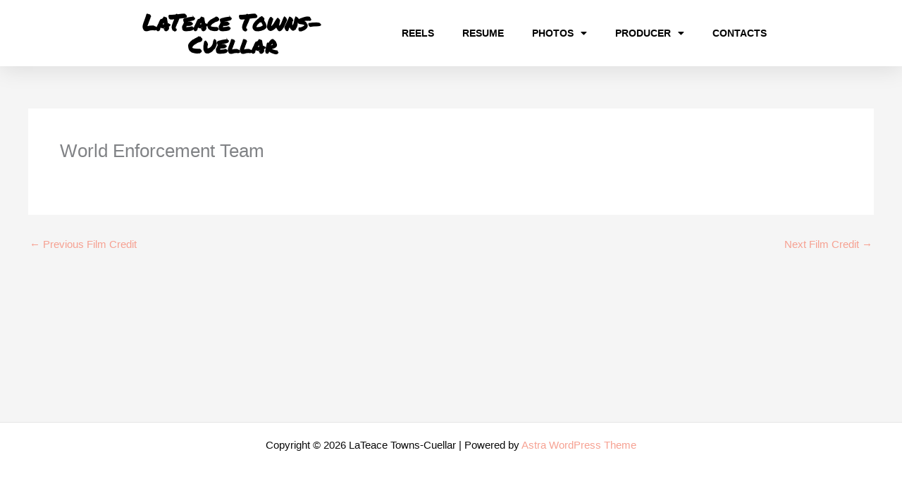

--- FILE ---
content_type: text/css
request_url: https://lateacetowns.com/wp/wp-content/uploads/elementor/css/post-566.css?ver=1759301621
body_size: 1125
content:
.elementor-kit-566{--e-global-color-primary:#000000;--e-global-color-secondary:#F6A192;--e-global-color-text:#161616;--e-global-color-accent:#8FB29A;--e-global-color-23f492ff:#4267B2;--e-global-color-4a953a97:#F5C518;--e-global-color-4130c956:#61CE70;--e-global-color-334adcc5:#FF0000;--e-global-color-6fbc9179:#000;--e-global-color-299ab8d0:#FFF;--e-global-typography-primary-font-family:"Roboto";--e-global-typography-primary-font-weight:600;--e-global-typography-secondary-font-family:"Permanent Marker";--e-global-typography-secondary-font-weight:400;--e-global-typography-text-font-family:"Roboto";--e-global-typography-text-font-weight:400;--e-global-typography-accent-font-family:"Roboto";--e-global-typography-accent-font-weight:500;}.elementor-kit-566 e-page-transition{background-color:#FFBC7D;}.elementor-section.elementor-section-boxed > .elementor-container{max-width:1000px;}.e-con{--container-max-width:1000px;}{}h1.entry-title{display:var(--page-title-display);}@media(max-width:1024px){.elementor-section.elementor-section-boxed > .elementor-container{max-width:1024px;}.e-con{--container-max-width:1024px;}}@media(max-width:767px){.elementor-section.elementor-section-boxed > .elementor-container{max-width:767px;}.e-con{--container-max-width:767px;}}

--- FILE ---
content_type: text/css
request_url: https://lateacetowns.com/wp/wp-content/uploads/elementor/css/post-78.css?ver=1759301621
body_size: 8626
content:
.elementor-78 .elementor-element.elementor-element-792545d4:not(.elementor-motion-effects-element-type-background), .elementor-78 .elementor-element.elementor-element-792545d4 > .elementor-motion-effects-container > .elementor-motion-effects-layer{background-color:#ffffff;}.elementor-78 .elementor-element.elementor-element-792545d4 > .elementor-container{max-width:1000px;}.elementor-78 .elementor-element.elementor-element-792545d4{box-shadow:0px 5px 30px 0px rgba(0,0,0,0.1);transition:background 0.3s, border 0.3s, border-radius 0.3s, box-shadow 0.3s;z-index:10;}.elementor-78 .elementor-element.elementor-element-792545d4 > .elementor-background-overlay{transition:background 0.3s, border-radius 0.3s, opacity 0.3s;}.elementor-78 .elementor-element.elementor-element-13e3142d > .elementor-element-populated{padding:0px 0px 0px 0px;}.elementor-78 .elementor-element.elementor-element-19f59f00:not(.elementor-motion-effects-element-type-background), .elementor-78 .elementor-element.elementor-element-19f59f00 > .elementor-motion-effects-container > .elementor-motion-effects-layer{background-color:#ffffff;}.elementor-78 .elementor-element.elementor-element-19f59f00 > .elementor-container{max-width:1200px;}.elementor-78 .elementor-element.elementor-element-19f59f00{transition:background 0.3s, border 0.3s, border-radius 0.3s, box-shadow 0.3s;margin-top:0px;margin-bottom:0px;padding:15px 0px 15px 0px;}.elementor-78 .elementor-element.elementor-element-19f59f00 > .elementor-background-overlay{transition:background 0.3s, border-radius 0.3s, opacity 0.3s;}.elementor-bc-flex-widget .elementor-78 .elementor-element.elementor-element-5c230a58.elementor-column .elementor-widget-wrap{align-items:center;}.elementor-78 .elementor-element.elementor-element-5c230a58.elementor-column.elementor-element[data-element_type="column"] > .elementor-widget-wrap.elementor-element-populated{align-content:center;align-items:center;}.elementor-78 .elementor-element.elementor-element-5c230a58 > .elementor-element-populated{padding:0px 0px 0px 0px;}.elementor-widget-theme-site-title .elementor-heading-title{font-family:var( --e-global-typography-primary-font-family ), Sans-serif;font-weight:var( --e-global-typography-primary-font-weight );color:var( --e-global-color-primary );}.elementor-78 .elementor-element.elementor-element-04dab54{text-align:center;}.elementor-78 .elementor-element.elementor-element-04dab54 .elementor-heading-title{font-family:"Permanent Marker", Sans-serif;font-size:32px;color:#000000;}.elementor-bc-flex-widget .elementor-78 .elementor-element.elementor-element-6920fbb3.elementor-column .elementor-widget-wrap{align-items:center;}.elementor-78 .elementor-element.elementor-element-6920fbb3.elementor-column.elementor-element[data-element_type="column"] > .elementor-widget-wrap.elementor-element-populated{align-content:center;align-items:center;}.elementor-78 .elementor-element.elementor-element-6920fbb3 > .elementor-element-populated{padding:0px 0px 0px 0px;}.elementor-widget-nav-menu .elementor-nav-menu .elementor-item{font-family:var( --e-global-typography-primary-font-family ), Sans-serif;font-weight:var( --e-global-typography-primary-font-weight );}.elementor-widget-nav-menu .elementor-nav-menu--main .elementor-item{color:var( --e-global-color-text );fill:var( --e-global-color-text );}.elementor-widget-nav-menu .elementor-nav-menu--main .elementor-item:hover,
					.elementor-widget-nav-menu .elementor-nav-menu--main .elementor-item.elementor-item-active,
					.elementor-widget-nav-menu .elementor-nav-menu--main .elementor-item.highlighted,
					.elementor-widget-nav-menu .elementor-nav-menu--main .elementor-item:focus{color:var( --e-global-color-accent );fill:var( --e-global-color-accent );}.elementor-widget-nav-menu .elementor-nav-menu--main:not(.e--pointer-framed) .elementor-item:before,
					.elementor-widget-nav-menu .elementor-nav-menu--main:not(.e--pointer-framed) .elementor-item:after{background-color:var( --e-global-color-accent );}.elementor-widget-nav-menu .e--pointer-framed .elementor-item:before,
					.elementor-widget-nav-menu .e--pointer-framed .elementor-item:after{border-color:var( --e-global-color-accent );}.elementor-widget-nav-menu{--e-nav-menu-divider-color:var( --e-global-color-text );}.elementor-widget-nav-menu .elementor-nav-menu--dropdown .elementor-item, .elementor-widget-nav-menu .elementor-nav-menu--dropdown  .elementor-sub-item{font-family:var( --e-global-typography-accent-font-family ), Sans-serif;font-weight:var( --e-global-typography-accent-font-weight );}.elementor-78 .elementor-element.elementor-element-5260d27e > .elementor-widget-container{margin:0px 0px 0px 0px;}.elementor-78 .elementor-element.elementor-element-5260d27e .elementor-menu-toggle{margin:0 auto;}.elementor-78 .elementor-element.elementor-element-5260d27e .elementor-nav-menu .elementor-item{font-size:14px;text-transform:uppercase;}.elementor-78 .elementor-element.elementor-element-5260d27e .elementor-nav-menu--main .elementor-item{color:#000000;fill:#000000;}.elementor-78 .elementor-element.elementor-element-5260d27e .elementor-nav-menu--main .elementor-item:hover,
					.elementor-78 .elementor-element.elementor-element-5260d27e .elementor-nav-menu--main .elementor-item.elementor-item-active,
					.elementor-78 .elementor-element.elementor-element-5260d27e .elementor-nav-menu--main .elementor-item.highlighted,
					.elementor-78 .elementor-element.elementor-element-5260d27e .elementor-nav-menu--main .elementor-item:focus{color:#F6A192;fill:#F6A192;}.elementor-78 .elementor-element.elementor-element-5260d27e .elementor-nav-menu--main .elementor-item.elementor-item-active{color:#F6A192;}.elementor-78 .elementor-element.elementor-element-5260d27e{--e-nav-menu-horizontal-menu-item-margin:calc( 0px / 2 );}.elementor-78 .elementor-element.elementor-element-5260d27e .elementor-nav-menu--main:not(.elementor-nav-menu--layout-horizontal) .elementor-nav-menu > li:not(:last-child){margin-bottom:0px;}.elementor-78 .elementor-element.elementor-element-5260d27e .elementor-nav-menu--dropdown a, .elementor-78 .elementor-element.elementor-element-5260d27e .elementor-menu-toggle{color:#000000;fill:#000000;}.elementor-78 .elementor-element.elementor-element-5260d27e .elementor-nav-menu--dropdown{background-color:#ffffff;}.elementor-78 .elementor-element.elementor-element-5260d27e .elementor-nav-menu--dropdown a:hover,
					.elementor-78 .elementor-element.elementor-element-5260d27e .elementor-nav-menu--dropdown a:focus,
					.elementor-78 .elementor-element.elementor-element-5260d27e .elementor-nav-menu--dropdown a.elementor-item-active,
					.elementor-78 .elementor-element.elementor-element-5260d27e .elementor-nav-menu--dropdown a.highlighted,
					.elementor-78 .elementor-element.elementor-element-5260d27e .elementor-menu-toggle:hover,
					.elementor-78 .elementor-element.elementor-element-5260d27e .elementor-menu-toggle:focus{color:#F6A192;}.elementor-78 .elementor-element.elementor-element-5260d27e .elementor-nav-menu--dropdown a:hover,
					.elementor-78 .elementor-element.elementor-element-5260d27e .elementor-nav-menu--dropdown a:focus,
					.elementor-78 .elementor-element.elementor-element-5260d27e .elementor-nav-menu--dropdown a.elementor-item-active,
					.elementor-78 .elementor-element.elementor-element-5260d27e .elementor-nav-menu--dropdown a.highlighted{background-color:#ffffff;}.elementor-78 .elementor-element.elementor-element-5260d27e .elementor-nav-menu--dropdown a.elementor-item-active{color:#F6A192;}.elementor-theme-builder-content-area{height:400px;}.elementor-location-header:before, .elementor-location-footer:before{content:"";display:table;clear:both;}@media(max-width:1024px){.elementor-78 .elementor-element.elementor-element-19f59f00{padding:20px 15px 20px 15px;}.elementor-78 .elementor-element.elementor-element-5c230a58 > .elementor-element-populated{padding:0px 0px 0px 0px;}.elementor-78 .elementor-element.elementor-element-6920fbb3 > .elementor-element-populated{padding:0px 0px 0px 0px;}.elementor-78 .elementor-element.elementor-element-5260d27e > .elementor-widget-container{margin:30px 0px 0px 0px;}}@media(max-width:767px){.elementor-78 .elementor-element.elementor-element-13e3142d > .elementor-element-populated{padding:0px 0px 0px 0px;}.elementor-78 .elementor-element.elementor-element-5c230a58{width:100%;}.elementor-78 .elementor-element.elementor-element-6920fbb3{width:100%;}}@media(min-width:768px){.elementor-78 .elementor-element.elementor-element-5c230a58{width:37.9%;}.elementor-78 .elementor-element.elementor-element-6920fbb3{width:62.082%;}}@media(max-width:1024px) and (min-width:768px){.elementor-78 .elementor-element.elementor-element-5c230a58{width:100%;}.elementor-78 .elementor-element.elementor-element-6920fbb3{width:100%;}}